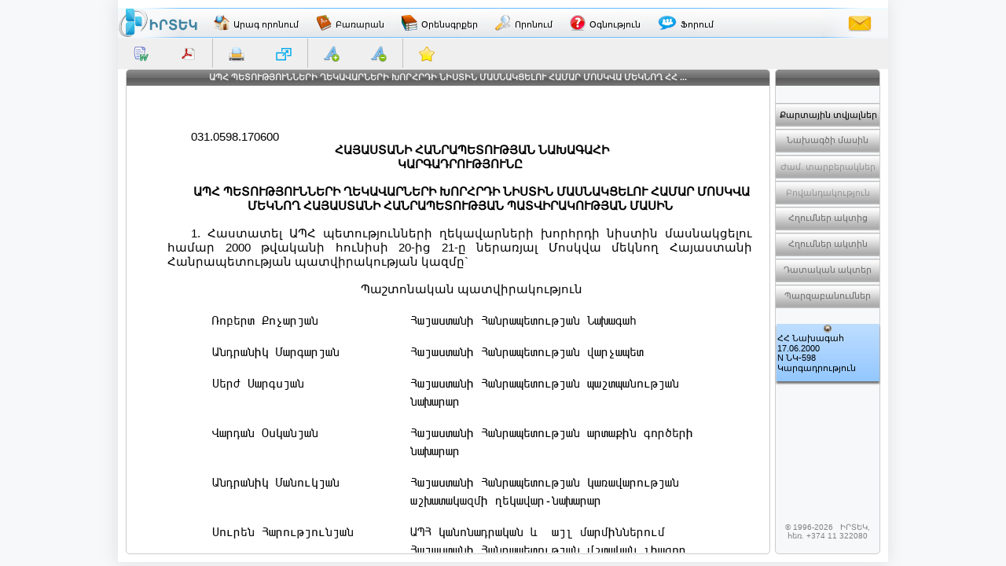

--- FILE ---
content_type: application/javascript
request_url: http://www.irtek.am/js/keyboard.js
body_size: 17813
content:
/* ********************************************************************
 **********************************************************************
 * HTML Virtual Keyboard Interface Script - v1.49
 *   Copyright (c) 2011 - GreyWyvern
 *
 *  - Licenced for free distribution under the BSDL
 *          http://www.opensource.org/licenses/bsd-license.php
 *
 * Add a script-driven keyboard interface to text fields, password
 * fields and textareas.
 *
 * See http://www.greywyvern.com/code/javascript/keyboard for examples
 * and usage instructions.
 *
 * Version 1.49 - November 8, 2011
 *   - Don't display language drop-down if only one keyboard available
 *
 *   See full changelog at:
 *     http://www.greywyvern.com/code/javascript/keyboard.changelog.txt
 *
 * Keyboard Credits
 *   - Yiddish (Yidish Lebt) keyboard layout by Simche Taub (jidysz.net)
 *   - Urdu Phonetic keyboard layout by Khalid Malik
 *   - Yiddish keyboard layout by Helmut Wollmersdorfer
 *   - Khmer keyboard layout by Sovann Heng (km-kh.com)
 *   - Dari keyboard layout by Saif Fazel
 *   - Kurdish keyboard layout by Ara Qadir
 *   - Assamese keyboard layout by Kanchan Gogoi
 *   - Bulgarian BDS keyboard layout by Milen Georgiev
 *   - Basic Japanese Hiragana/Katakana keyboard layout by Damjan
 *   - Ukrainian keyboard layout by Dmitry Nikitin
 *   - Macedonian keyboard layout by Damjan Dimitrioski
 *   - Pashto keyboard layout by Ahmad Wali Achakzai (qamosona.com)
 *   - Armenian Eastern and Western keyboard layouts by Hayastan Project (www.hayastan.co.uk)
 *   - Pinyin keyboard layout from a collaboration with Lou Winklemann
 *   - Kazakh keyboard layout by Alex Madyankin
 *   - Danish keyboard layout by Verner Kjærsgaard
 *   - Slovak keyboard layout by Daniel Lara (www.learningslovak.com)
 *   - Belarusian and Serbian Cyrillic keyboard layouts by Evgeniy Titov
 *   - Bulgarian Phonetic keyboard layout by Samuil Gospodinov
 *   - Swedish keyboard layout by Håkan Sandberg
 *   - Romanian keyboard layout by Aurel
 *   - Farsi (Persian) keyboard layout by Kaveh Bakhtiyari (www.bakhtiyari.com)
 *   - Burmese keyboard layout by Cetanapa
 *   - Bosnian/Croatian/Serbian Latin/Slovenian keyboard layout by Miran Zeljko
 *   - Hungarian keyboard layout by Antal Sall 'Hiromacu'
 *   - Arabic keyboard layout by Srinivas Reddy
 *   - Italian and Spanish (Spain) keyboard layouts by dictionarist.com
 *   - Lithuanian and Russian keyboard layouts by Ramunas
 *   - German keyboard layout by QuHno
 *   - French keyboard layout by Hidden Evil
 *   - Polish Programmers layout by moose
 *   - Turkish keyboard layouts by offcu
 *   - Dutch and US Int'l keyboard layouts by jerone
 *
 */
var VKI_attach, VKI_close;
var self;
(VkbClass = function() {
    self = this;
    this.VKI_version = "1.49";
    this.VKI_showVersion = false;
    this.VKI_target = false;
    this.VKI_shift = this.VKI_shiftlock = false;
    this.VKI_altgr = this.VKI_altgrlock = false;
    this.VKI_dead = false;
    this.VKI_deadBox = false; // Show the dead keys checkbox
    this.VKI_deadkeysOn = false;  // Turn dead keys on by default
    this.VKI_numberPad = false;  // Allow user to open and close the number pad
    this.VKI_numberPadOn = false;  // Show number pad by default
    this.VKI_kts = this.VKI_kt = "\u0540\u0561\u0575";  // Default keyboard layout
    this.VKI_langAdapt = true;  // Use lang attribute of input to select keyboard
    this.VKI_size = 5;  // Default keyboard size (1-5)
    this.VKI_sizeAdj = false;  // Allow user to adjust keyboard size
    this.VKI_clearPasswords = false;  // Clear password fields on focus
    this.VKI_imageURI = "../images/com/vkb.png";  // If empty string, use imageless mode
    this.VKI_clickless = 0;  // 0 = disabled, > 0 = delay in ms
    this.VKI_activeTab = 0;  // Tab moves to next: 1 = element, 2 = keyboard enabled element
    this.VKI_enterSubmit = false;  // Submit forms when Enter is pressed
    this.VKI_keyCenter = 3;

    this.VKI_isIE = /*@cc_on!@*/false;
    this.VKI_isIE6 = /*@if(@_jscript_version == 5.6)!@end@*/false;
    this.VKI_isIElt8 = /*@if(@_jscript_version < 5.8)!@end@*/false;
    this.VKI_isIEgt8 = /*@if(@_jscript_version >= 5.8)!@end@*/false;
    this.VKI_isWebKit = RegExp("KHTML").test(navigator.userAgent);
    this.VKI_isOpera = RegExp("Opera").test(navigator.userAgent);
    this.VKI_isMoz = (!this.VKI_isWebKit && navigator.product == "Gecko");

    /* ***** i18n text strings ************************************* */
    this.VKI_i18n = {
        '00': "Display Number Pad",
        '01': "Display virtual keyboard interface",
        '02': "Select keyboard layout",
        '03': "Dead keys",
        '04': "On",
        '05': "Off",
        '06': "Close the keyboard",
        '07': "Clear",
        '08': "Clear this input",
        '09': "Version",
        '10': "Decrease keyboard size",
        '11': "Increase keyboard size"
    };


    /* ***** Create keyboards ************************************** */
    this.VKI_layout = {};

    // - Lay out each keyboard in rows of sub-arrays.  Each sub-array
    //   represents one key.
    //
    // - Each sub-array consists of four slots described as follows:
    //     example: ["a", "A", "\u00e1", "\u00c1"]
    //
    //          a) Normal character
    //          A) Character + Shift/Caps
    //     \u00e1) Character + Alt/AltGr/AltLk
    //     \u00c1) Character + Shift/Caps + Alt/AltGr/AltLk
    //
    //   You may include sub-arrays which are fewer than four slots.
    //   In these cases, the missing slots will be blanked when the
    //   corresponding modifier key (Shift or AltGr) is pressed.
    //
    // - If the second slot of a sub-array matches one of the following
    //   strings:
    //     "Tab", "Caps", "Shift", "Enter", "Bksp",
    //     "Alt" OR "AltGr", "AltLk"
    //   then the function of the key will be the following,
    //   respectively:
    //     - Insert a tab
    //     - Toggle Caps Lock (technically a Shift Lock)
    //     - Next entered character will be the shifted character
    //     - Insert a newline (textarea), or close the keyboard
    //     - Delete the previous character
    //     - Next entered character will be the alternate character
    //     - Toggle Alt/AltGr Lock
    //
    //   The first slot of this sub-array will be the text to display
    //   on the corresponding key.  This allows for easy localisation
    //   of key names.
    //
    // - Layout dead keys (diacritic + letter) should be added as
    //   property/value pairs of objects with hash keys equal to the
    //   diacritic.  See the "this.VKI_deadkey" object below the layout
    //   definitions.  In each property/value pair, the value is what
    //   the diacritic would change the property name to.
    //
    // - Note that any characters beyond the normal ASCII set should be
    //   entered in escaped Unicode format.  (eg \u00a3 = Pound symbol)
    //   You can find Unicode values for characters here:
    //     http://unicode.org/charts/
    //
    // - To remove a keyboard, just delete it, or comment it out of the
    //   source code. If you decide to remove the US International
    //   keyboard layout, make sure you change the default layout
    //   (this.VKI_kt) above so it references an existing layout.


    /*
    [["\u", "\u", "\u", "\u"], ["\u", "\u", "\u", "\u"], ["\u", "\u", "\u", "\u"], ["\u", "\u", "\u", "\u"], ["\u", "\u", "\u", "\u"], ["\u", "\u", "\u", "\u"], ["\u", "\u", "\u", "\u"], ["\u", "\u", "\u", "\u"], ["\u", "\u", "\u", "\u"], ["\u", "\u", "\u", "\u"], ["\u", "\u", "\u", "\u"], ["\u", "\u", "\u", "\u"], ["\u", "\u", "\u", "\u"], ["Bksp", "Bksp", "Bksp", "Bksp"]],
    [["Tab   ", "Tab", "Tab", "Tab"], ["\u", "\u", "\u", "\u"], ["\u", "\u", "\u", "\u"], ["\u", "\u", "\u", "\u"], ["\u", "\u", "\u", "\u"], ["\u", "\u", "\u", "\u"], ["\u", "\u", "\u", "\u"], ["\u", "\u", "\u", "\u"], ["\u", "\u", "\u", "\u"], ["\u", "\u", "\u", "\u"], ["\u", "\u", "\u", "\u"], ["\u", "\u", "\u", "\u"], ["\u", "\u", "\u", "\u"], ["\u", "\u", "\u", "\u"]],
    [["Caps     ", "Caps", "Caps", "Caps"], ["\u", "\u", "\u", "\u"], ["\u", "\u", "\u", "\u"], ["\u", "\u", "\u", "\u"], ["\u", "\u", "\u", "\u"], ["\u", "\u", "\u", "\u"], ["\u", "\u", "\u", "\u"], ["\u", "\u", "\u", "\u"], ["\u", "\u", "\u", "\u"], ["\u", "\u", "\u", "\u"], ["\u", "\u", "\u", "\u"], ["\u", "\u", "\u", "\u"], ["Enter", "Enter", "Enter", "Enter"]],
    [["Shift          ", "Shift", "Shift", "Shift"], ["\u", "\u", "\u", "\u"], ["\u", "\u", "\u", "\u"], ["\u", "\u", "\u", "\u"], ["\u", "\u", "\u", "\u"], ["\u", "\u", "\u", "\u"], ["\u", "\u", "\u", "\u"], ["\u", "\u", "\u", "\u"], ["\u", "\u", "\u", "\u"], ["\u", "\u", "\u", "\u"], ["\u", "\u", "\u", "\u"], ["Shift", "Shift", "Shift", "Shift"]],
    [[" ", " ", " ", " "]]
    */

    // [ Normal, Caps, Shift, Caps+Shift ]

    this.VKI_layout['\u0540\u0561\u0575'] = {
        'name': "Eastern Armenian", 'keys': [
      [["\u055D", "\u055D", "\u055C", "\u055C"], ["\u0586", "\u0556", "\u0556", "\u0586"], ["\u0571", "\u0541", "\u0541", "\u0571"], ["\u002D", "\u002D", "\u0023", "\u0023"], ["\u002C", "\u002C", "\u0024", "\u0024"], ["\u003A", "\u003A", "\u0025", "\u0025"], ["\u055E", "\u055E", "\u005E", "\u005E"], ["\u002E", "\u002E", "\u0587", "\u0587"], ["\u055B", "\u055B", "\u002A", "\u002A"], ["\u0029", "\u0029", "\u0028", "\u0028"], ["\u0585", "\u0555", "\u0555", "\u0585"], ["\u0567", "\u0537", "\u0537", "\u0567"], ["\u0572", "\u0542", "\u0542", "\u0572"], ["Bksp", "Bksp", "Bksp", "Bksp"]],
      [["Tab   ", "Tab", "Tab", "Tab"], ["\u0573", "\u0543", "\u0543", "\u0573"], ["\u0583", "\u0553", "\u0553", "\u0583"], ["\u0562", "\u0532", "\u0532", "\u0562"], ["\u057D", "\u054D", "\u054D", "\u057D"], ["\u0574", "\u0544", "\u0544", "\u0574"], ["\u0578", "\u0548", "\u0548", "\u0578"], ["\u0582", "\u0552", "\u0552", "\u0582"], ["\u056F", "\u053F", "\u053F", "\u056F"], ["\u0568", "\u0538", "\u0538", "\u0568"], ["\u0569", "\u0539", "\u0539", "\u0569"], ["\u056E", "\u053E", "\u053E", "\u056E"], ["\u0581", "\u0551", "\u0551", "\u0581"], ["\u00BB", "\u00BB", "\u00AB", "\u00AB"]],
      [["Caps     ", "Caps", "Caps", "Caps"], ["\u057B", "\u054B", "\u054B", "\u057B"], ["\u057E", "\u054E", "\u054E", "\u057E"], ["\u0563", "\u0533", "\u0533", "\u0563"], ["\u0565", "\u0535", "\u0535", "\u0565"], ["\u0561", "\u0531", "\u0531", "\u0561"], ["\u0576", "\u0546", "\u0546", "\u0576"], ["\u056B", "\u053B", "\u053B", "\u056B"], ["\u057F", "\u054F", "\u054F", "\u057F"], ["\u0570", "\u0540", "\u0540", "\u0570"], ["\u057A", "\u054A", "\u054A", "\u057A"], ["\u0580", "\u0550", "\u0550", "\u0580"], ["Enter", "Enter", "Enter", "Enter"]],
      [["Shift          ", "Shift", "Shift", "Shift"], ["\u056A", "\u053A", "\u053A", "\u056A"], ["\u0564", "\u0534", "\u0534", "\u0564"], ["\u0579", "\u0549", "\u0549", "\u0579"], ["\u0575", "\u0545", "\u0545", "\u0575"], ["\u0566", "\u0536", "\u0536", "\u0566"], ["\u056C", "\u053C", "\u053C", "\u056C"], ["\u0584", "\u0554", "\u0554", "\u0584"], ["\u056D", "\u053D", "\u053D", "\u056D"], ["\u0577", "\u0547", "\u0547", "\u0577"], ["\u057C", "\u054C", "\u054C", "\u057C"], ["Shift", "Shift", "Shift", "Shift"]],
      [[" ", " ", " ", " "]]
    ], 'lang': ["hy"]
    };

    this.VKI_layout['\u0420\u0443\u0441'] = {
        'name': "Russian", 'keys': [
      [["\u0451", "\u0401", "\u0401", "\u0451"], ["\u0031", "\u0031", "\u0021", "\u0021"], ["\u0032", "\u0032", "\u0022", "\u0022"], ["\u0033", "\u0033", "\u2116", "\u2116"], ["\u0034", "\u0034", "\u003B", "\u003B"], ["\u0035", "\u0035", "\u0025", "\u0025"], ["\u0036", "\u0036", "\u003A", "\u003A"], ["\u0037", "\u0037", "\u003F", "\u003F"], ["\u0038", "\u0038", "\u002A", "\u002A"], ["\u0039", "\u0039", "\u0028", "\u0028"], ["\u0030", "\u0030", "\u0029", "\u0029"], ["\u002D", "\u002D", "\u005F", "\u005F"], ["\u003D", "\u003D", "\u002B", "\u002B"], ["Bksp", "Bksp", "Bksp", "Bksp"]],
      [["Tab   ", "Tab", "Tab", "Tab"], ["\u0439", "\u0419", "\u0419", "\u0439"], ["\u0446", "\u0426", "\u0426", "\u0446"], ["\u0443", "\u0423", "\u0423", "\u0443"], ["\u043A", "\u041A", "\u041A", "\u043A"], ["\u0435", "\u0415", "\u0415", "\u0435"], ["\u043D", "\u041D", "\u041D", "\u043D"], ["\u0433", "\u0413", "\u0413", "\u0433"], ["\u0448", "\u0428", "\u0428", "\u0448"], ["\u0449", "\u0429", "\u0429", "\u0449"], ["\u0437", "\u0417", "\u0417", "\u0437"], ["\u0445", "\u0425", "\u0425", "\u0445"], ["\u044A", "\u042A", "\u042A", "\u044A"], ["\u005C", "\u005C", "\u002F", "\u002F"]],
      [["Caps     ", "Caps", "Caps", "Caps"], ["\u0444", "\u0424", "\u0424", "\u0444"], ["\u044B", "\u042B", "\u042B", "\u044B"], ["\u0432", "\u0412", "\u0412", "\u0432"], ["\u0430", "\u0410", "\u0410", "\u0430"], ["\u043F", "\u041F", "\u041F", "\u043F"], ["\u0440", "\u0420", "\u0420", "\u0440"], ["\u043E", "\u041E", "\u041E", "\u043E"], ["\u043B", "\u041B", "\u041B", "\u043B"], ["\u0434", "\u0414", "\u0414", "\u0434"], ["\u0436", "\u0416", "\u0416", "\u0436"], ["\u044D", "\u042D", "\u042D", "\u044D"], ["Enter", "Enter", "Enter", "Enter"]],
      [["Shift          ", "Shift", "Shift", "Shift"], ["\u044F", "\u042F", "\u042F", "\u044F"], ["\u0447", "\u0427", "\u0427", "\u0447"], ["\u0441", "\u0421", "\u0421", "\u0441"], ["\u043C", "\u041C", "\u041C", "\u043C"], ["\u0438", "\u0418", "\u0418", "\u0438"], ["\u0442", "\u0422", "\u0422", "\u0442"], ["\u044C", "\u042C", "\u042C", "\u044C"], ["\u0431", "\u0411", "\u0411", "\u0431"], ["\u044E", "\u042E", "\u042E", "\u044E"], ["\u002E", "\u002E", "\u002C", "\u002C"], ["Shift", "Shift", "Shift", "Shift"]],
      [[" ", " ", " ", " "]]
    ], 'lang': ["ru"]
    };

    this.VKI_layout['Eng'] = {
        'name': "US Standard", 'keys': [
      [["\u0060", "\u0060", "\u007E", "\u007E"], ["\u0031", "\u0031", "\u0021", "\u0021"], ["\u0032", "\u0032", "\u0040", "\u0040"], ["\u0033", "\u0033", "\u0023", "\u0023"], ["\u0034", "\u0034", "\u0024", "\u0024"], ["\u0035", "\u0035", "\u0025", "\u0025"], ["\u0036", "\u0036", "\u005E", "\u005E"], ["\u0037", "\u0037", "\u0026", "\u0026"], ["\u0038", "\u0038", "\u002A", "\u002A"], ["\u0039", "\u0039", "\u0028", "\u0028"], ["\u0030", "\u0030", "\u0029", "\u0029"], ["\u002D", "\u002D", "\u005F", "\u005F"], ["\u003D", "\u003D", "\u002B", "\u002B"], ["Bksp", "Bksp", "Bksp", "Bksp"]],
      [["Tab   ", "Tab", "Tab", "Tab"], ["\u0071", "\u0051", "\u0051", "\u0071"], ["\u0077", "\u0057", "\u0057", "\u0077"], ["\u0065", "\u0045", "\u0045", "\u0065"], ["\u0072", "\u0052", "\u0052", "\u0072"], ["\u0074", "\u0054", "\u0054", "\u0074"], ["\u0079", "\u0059", "\u0059", "\u0079"], ["\u0075", "\u0055", "\u0055", "\u0075"], ["\u0069", "\u0049", "\u0049", "\u0069"], ["\u006F", "\u004F", "\u004F", "\u006F"], ["\u0070", "\u0050", "\u0050", "\u0070"], ["\u005B", "\u005B", "\u007B", "\u007B"], ["\u005D", "\u005D", "\u007D", "\u007D"], ["\u005C", "\u005C", "\u007C", "\u007C"]],
      [["Caps     ", "Caps", "Caps", "Caps"], ["\u0061", "\u0041", "\u0041", "\u0061"], ["\u0073", "\u0053", "\u0053", "\u0073"], ["\u0064", "\u0044", "\u0044", "\u0064"], ["\u0066", "\u0046", "\u0046", "\u0066"], ["\u0067", "\u0047", "\u0047", "\u0067"], ["\u0068", "\u0048", "\u0048", "\u0068"], ["\u006A", "\u004A", "\u004A", "\u006A"], ["\u006B", "\u004B", "\u004B", "\u006B"], ["\u006C", "\u004C", "\u004C", "\u006C"], ["\u003B", "\u003B", "\u003A", "\u003A"], ["\u0027", "\u0027", "\u0022", "\u0022"], ["Enter", "Enter", "Enter", "Enter"]],
      [["Shift          ", "Shift", "Shift", "Shift"], ["\u007A", "\u005A", "\u005A", "\u007A"], ["\u0078", "\u0058", "\u0058", "\u0078"], ["\u0063", "\u0043", "\u0043", "\u0063"], ["\u0076", "\u0056", "\u0056", "\u0076"], ["\u0062", "\u0042", "\u0042", "\u0062"], ["\u006E", "\u004E", "\u004E", "\u006E"], ["\u006D", "\u004D", "\u004D", "\u006D"], ["\u002C", "\u002C", "\u003C", "\u003C"], ["\u002E", "\u002E", "\u003E", "\u003E"], ["\u002F", "\u002F", "\u003F", "\u003F"], ["Shift", "Shift", "Shift", "Shift"]],
      [[" ", " ", " ", " "]]
    ], 'lang': ["en-us"]
    };

    this.VKI_layout['.!123'] = {
        'name': "Misc. Symbols", 'keys': [
      [["~", "~", "~", "~"], ["1", "1", "1", "1"], ["2", "2", "2", "2"], ["3", "3", "3", "3"], ["4", "4", "4", "4"], ["5", "5", "5", "5"], ["6", "6", "6", "6"], ["7", "7", "7", "7"], ["8", "8", "8", "8"], ["9", "9", "9", "9"], ["0", "0", "0", "0"], [".", ".", ".", "."], ["/", "/", "/", "/"], ["Bksp", "Bksp"]],
      [["Tab   ", "Tab"], [",", ",", ",", ","], [";", ";", ";", ";"], [":", ":", ":", ":"], [".", ".", ".", "."], ["#", "#", "#", "#"], ["$", "$", "$", "$"], ["%", "%", "%", "%"], ["*", "*", "*", "*"], ["+", "+", "+", "+"], ["-", "-", "-", "-"], ["=", "=", "=", "="], ["@", "@", "@", "@"], ["\u005c", "\u005c", "\u005c", "\u005c"]],
      [["Caps     ", "Caps"], ["«", "«", "«", "«"], ["»", "»", "»", "»"], ["&", "&", "&", "&"], ["{", "{", "{", "{"], ["}", "}", "}", "}"], ["!", "!", "!", "!"], ["[", "[", "[", "["], ["]", "]", "]", "]"], ["\u0022", "\u0022", "\u0022", "\u0022"], ["\u0027", "\u0027", "\u0027", "\u0027"], ["^", "^", "^", "^"], ["Enter", "Enter"]],
      [["Shift          ", "Shift"], ["", "", "", ""], ["", "", "", ""], ["", "", "", ""], ["", "", "", ""], ["", "", "", ""], ["", "", "", ""], ["", "", "", ""], ["", "", "", ""], ["", "", "", ""], ["", "", "", ""], ["Shift", "Shift"]],
      [[" ", " "]]
    ]
    };



    /* ***** Define Dead Keys ************************************** */
    this.VKI_deadkey = {};

    // - Lay out each dead key set as an object of property/value
    //   pairs.  The rows below are wrapped so uppercase letters are
    //   below their lowercase equivalents.
    //
    // - The property name is the letter pressed after the diacritic.
    //   The property value is the letter this key-combo will generate.
    //
    // - Note that if you have created a new keyboard layout and want
    //   it included in the distributed script, PLEASE TELL ME if you
    //   have added additional dead keys to the ones below.

    //    this.VKI_deadkey['"'] = this.VKI_deadkey['\u00a8'] = this.VKI_deadkey['\u309B'] = { // Umlaut / Diaeresis / Greek Dialytika / Hiragana/Katakana Voiced Sound Mark
    //        'a': "\u00e4", 'e': "\u00eb", 'i': "\u00ef", 'o': "\u00f6", 'u': "\u00fc", 'y': "\u00ff", '\u03b9': "\u03ca", '\u03c5': "\u03cb", '\u016B': "\u01D6", '\u00FA': "\u01D8", '\u01D4': "\u01DA", '\u00F9': "\u01DC",
    //        'A': "\u00c4", 'E': "\u00cb", 'I': "\u00cf", 'O': "\u00d6", 'U': "\u00dc", 'Y': "\u0178", '\u0399': "\u03aa", '\u03a5': "\u03ab", '\u016A': "\u01D5", '\u00DA': "\u01D7", '\u01D3': "\u01D9", '\u00D9': "\u01DB",
    //        '\u304b': "\u304c", '\u304d': "\u304e", '\u304f': "\u3050", '\u3051': "\u3052", '\u3053': "\u3054", '\u305f': "\u3060", '\u3061': "\u3062", '\u3064': "\u3065", '\u3066': "\u3067", '\u3068': "\u3069",
    //        '\u3055': "\u3056", '\u3057': "\u3058", '\u3059': "\u305a", '\u305b': "\u305c", '\u305d': "\u305e", '\u306f': "\u3070", '\u3072': "\u3073", '\u3075': "\u3076", '\u3078': "\u3079", '\u307b': "\u307c",
    //        '\u30ab': "\u30ac", '\u30ad': "\u30ae", '\u30af': "\u30b0", '\u30b1': "\u30b2", '\u30b3': "\u30b4", '\u30bf': "\u30c0", '\u30c1': "\u30c2", '\u30c4': "\u30c5", '\u30c6': "\u30c7", '\u30c8': "\u30c9",
    //        '\u30b5': "\u30b6", '\u30b7': "\u30b8", '\u30b9': "\u30ba", '\u30bb': "\u30bc", '\u30bd': "\u30be", '\u30cf': "\u30d0", '\u30d2': "\u30d3", '\u30d5': "\u30d6", '\u30d8': "\u30d9", '\u30db': "\u30dc"
    //    };
    //    this.VKI_deadkey['~'] = { // Tilde / Stroke
    //        'a': "\u00e3", 'l': "\u0142", 'n': "\u00f1", 'o': "\u00f5",
    //        'A': "\u00c3", 'L': "\u0141", 'N': "\u00d1", 'O': "\u00d5"
    //    };
    //    this.VKI_deadkey['^'] = { // Circumflex
    //        'a': "\u00e2", 'e': "\u00ea", 'i': "\u00ee", 'o': "\u00f4", 'u': "\u00fb", 'w': "\u0175", 'y': "\u0177",
    //        'A': "\u00c2", 'E': "\u00ca", 'I': "\u00ce", 'O': "\u00d4", 'U': "\u00db", 'W': "\u0174", 'Y': "\u0176"
    //    };
    //    this.VKI_deadkey['\u02c7'] = { // Baltic caron
    //        'c': "\u010D", 'd': "\u010f", 'e': "\u011b", 's': "\u0161", 'l': "\u013e", 'n': "\u0148", 'r': "\u0159", 't': "\u0165", 'u': "\u01d4", 'z': "\u017E", '\u00fc': "\u01da",
    //        'C': "\u010C", 'D': "\u010e", 'E': "\u011a", 'S': "\u0160", 'L': "\u013d", 'N': "\u0147", 'R': "\u0158", 'T': "\u0164", 'U': "\u01d3", 'Z': "\u017D", '\u00dc': "\u01d9"
    //    };
    //    this.VKI_deadkey['\u02d8'] = { // Romanian and Turkish breve
    //        'a': "\u0103", 'g': "\u011f",
    //        'A': "\u0102", 'G': "\u011e"
    //    };
    //    this.VKI_deadkey['-'] = this.VKI_deadkey['\u00af'] = { // Macron
    //        'a': "\u0101", 'e': "\u0113", 'i': "\u012b", 'o': "\u014d", 'u': "\u016B", 'y': "\u0233", '\u00fc': "\u01d6",
    //        'A': "\u0100", 'E': "\u0112", 'I': "\u012a", 'O': "\u014c", 'U': "\u016A", 'Y': "\u0232", '\u00dc': "\u01d5"
    //    };
    //    this.VKI_deadkey['`'] = { // Grave
    //        'a': "\u00e0", 'e': "\u00e8", 'i': "\u00ec", 'o': "\u00f2", 'u': "\u00f9", '\u00fc': "\u01dc",
    //        'A': "\u00c0", 'E': "\u00c8", 'I': "\u00cc", 'O': "\u00d2", 'U': "\u00d9", '\u00dc': "\u01db"
    //    };
    //    this.VKI_deadkey["'"] = this.VKI_deadkey['\u00b4'] = this.VKI_deadkey['\u0384'] = { // Acute / Greek Tonos
    //        'a': "\u00e1", 'e': "\u00e9", 'i': "\u00ed", 'o': "\u00f3", 'u': "\u00fa", 'y': "\u00fd", '\u03b1': "\u03ac", '\u03b5': "\u03ad", '\u03b7': "\u03ae", '\u03b9': "\u03af", '\u03bf': "\u03cc", '\u03c5': "\u03cd", '\u03c9': "\u03ce", '\u00fc': "\u01d8",
    //        'A': "\u00c1", 'E': "\u00c9", 'I': "\u00cd", 'O': "\u00d3", 'U': "\u00da", 'Y': "\u00dd", '\u0391': "\u0386", '\u0395': "\u0388", '\u0397': "\u0389", '\u0399': "\u038a", '\u039f': "\u038c", '\u03a5': "\u038e", '\u03a9': "\u038f", '\u00dc': "\u01d7"
    //    };
    //    this.VKI_deadkey['\u02dd'] = { // Hungarian Double Acute Accent
    //        'o': "\u0151", 'u': "\u0171",
    //        'O': "\u0150", 'U': "\u0170"
    //    };
    //    this.VKI_deadkey['\u0385'] = { // Greek Dialytika + Tonos
    //        '\u03b9': "\u0390", '\u03c5': "\u03b0"
    //    };
    //    this.VKI_deadkey['\u00b0'] = this.VKI_deadkey['\u00ba'] = { // Ring
    //        'a': "\u00e5", 'u': "\u016f",
    //        'A': "\u00c5", 'U': "\u016e"
    //    };
    //    this.VKI_deadkey['\u02DB'] = { // Ogonek
    //        'a': "\u0106", 'e': "\u0119", 'i': "\u012f", 'o': "\u01eb", 'u': "\u0173", 'y': "\u0177",
    //        'A': "\u0105", 'E': "\u0118", 'I': "\u012e", 'O': "\u01ea", 'U': "\u0172", 'Y': "\u0176"
    //    };
    //    this.VKI_deadkey['\u02D9'] = { // Dot-above
    //        'c': "\u010B", 'e': "\u0117", 'g': "\u0121", 'z': "\u017C",
    //        'C': "\u010A", 'E': "\u0116", 'G': "\u0120", 'Z': "\u017B"
    //    };
    //    this.VKI_deadkey['\u00B8'] = this.VKI_deadkey['\u201a'] = { // Cedilla
    //        'c': "\u00e7", 's': "\u015F",
    //        'C': "\u00c7", 'S': "\u015E"
    //    };
    //    this.VKI_deadkey[','] = { // Comma
    //        's': (this.VKI_isIElt8) ? "\u015F" : "\u0219", 't': (this.VKI_isIElt8) ? "\u0163" : "\u021B",
    //        'S': (this.VKI_isIElt8) ? "\u015E" : "\u0218", 'T': (this.VKI_isIElt8) ? "\u0162" : "\u021A"
    //    };
    //    this.VKI_deadkey['\u3002'] = { // Hiragana/Katakana Point
    //        '\u306f': "\u3071", '\u3072': "\u3074", '\u3075': "\u3077", '\u3078': "\u307a", '\u307b': "\u307d",
    //        '\u30cf': "\u30d1", '\u30d2': "\u30d4", '\u30d5': "\u30d7", '\u30d8': "\u30da", '\u30db': "\u30dd"
    //    };


    /* ***** Define Symbols **************************************** */
    this.VKI_symbol = {
        '\u00a0': "NB\nSP", '\u200b': "ZW\nSP", '\u200c': "ZW\nNJ", '\u200d': "ZW\nJ"
    };


    /* ***** Layout Number Pad ************************************* */
    this.VKI_numpad = [
    [["$"], ["\u00a3"], ["\u20ac"], ["\u00a5"]],
    [["7"], ["8"], ["9"], ["/"]],
    [["4"], ["5"], ["6"], ["*"]],
    [["1"], ["2"], ["3"], ["-"]],
    [["0"], ["."], ["="], ["+"]]
  ];


    /* ****************************************************************
    * Attach the keyboard to an element
    *
    */
    VKI_attach = function(elem) {
        if (elem.getAttribute("VKI_attached")) return false;
        if (self.VKI_imageURI) {
            var keybut = document.createElement('a'/*'img'*/);
            //keybut.src = self.VKI_imageURI;
            keybut.style.backgroundImage = "url('" + self.VKI_imageURI + "')";
            keybut.style.backgroundRepeat = "no-repeat";
            keybut.style.width = "16px"; keybut.style.height = "19px";
            keybut.alt = self.VKI_i18n['01'];
            keybut.className = "keyboardInputInitiator";
            keybut.title = self.VKI_i18n['01'];
            keybut.elem = elem;
            keybut.onclick = function(e) {
                e = e || event;
                if (e.stopPropagation) { e.stopPropagation(); } else e.cancelBubble = true;
                HideVKB(); // - hiding first, in case if VKB is open
                self.VKI_show(this.elem);
            };
            elem.parentNode.insertBefore(keybut, (elem.dir == "rtl") ? elem : elem.nextSibling);
        } else {
            elem.onfocus = function() {
                if (self.VKI_target != this) {
                    if (self.VKI_target) self.VKI_close();
                    self.VKI_show(this);
                }
            };
            elem.onclick = function() {
                if (!self.VKI_target) self.VKI_show(this);
            }
        }
        elem.setAttribute("VKI_attached", 'true');
        if (self.VKI_isIE) {
            elem.onclick = elem.onselect = elem.onkeyup = function(e) {
                if ((e || event).type != "keyup" || !this.readOnly)
                    this.range = document.selection.createRange();
            };
        }
        VKI_addListener(elem, 'click', function(e) {
            if (self.VKI_target == this) {
                e = e || event;
                if (e.stopPropagation) { e.stopPropagation(); } else e.cancelBubble = true;
            } return false;
        }, false);
        if (self.VKI_isMoz)
            elem.addEventListener('blur', function() { this.setAttribute('_scrollTop', this.scrollTop); }, false);
    };


    /* ***** Find tagged input & textarea elements ***************** */
    VKI_buildKeyboardInputs = function() {
        var inputElems = [
      document.getElementsByTagName('input'),
      document.getElementsByTagName('textarea')
    ];
        for (var x = 0, elem; elem = inputElems[x++]; )
            for (var y = 0, ex; ex = elem[y++]; )
            if (ex.nodeName == "TEXTAREA" || ex.type == "text" || ex.type == "password")
            if (ex.className.indexOf("kbi") > -1) VKI_attach(ex); // checking the class name of input element to attach vkb icon

        //VKI_addListener(document.documentElement, 'click', function(e) { self.VKI_close(); }, false);
    };
    // intitializing private variable buildtKBInput for to be called from outside
    this.buildKbInputs = VKI_buildKeyboardInputs;


    /* ****************************************************************
    * Common mouse event actions
    *
    */
    function VKI_mouseEvents(elem) {
        if (elem.nodeName == "TD") {
            if (!elem.click) elem.click = function() {
                var evt = this.ownerDocument.createEvent('MouseEvents');
                evt.initMouseEvent('click', true, true, this.ownerDocument.defaultView, 1, 0, 0, 0, 0, false, false, false, false, 0, null);
                this.dispatchEvent(evt);
            };
            elem.VKI_clickless = 0;
            VKI_addListener(elem, 'dblclick', function() { return false; }, false);
        }
        VKI_addListener(elem, 'mouseover', function() {
            if (this.nodeName == "TD" && self.VKI_clickless) {
                var _self = this;
                clearTimeout(this.VKI_clickless);
                this.VKI_clickless = setTimeout(function() { _self.click(); }, self.VKI_clickless);
            }
            if (self.VKI_isIE) this.className += " hover";
        }, false);
        VKI_addListener(elem, 'mouseout', function() {
            if (this.nodeName == "TD") clearTimeout(this.VKI_clickless);
            if (self.VKI_isIE) this.className = this.className.replace(/ ?(hover|pressed) ?/g, "");
        }, false);
        VKI_addListener(elem, 'mousedown', function() {
            if (this.nodeName == "TD") clearTimeout(this.VKI_clickless);
            if (self.VKI_isIE) this.className += " pressed";
        }, false);
        VKI_addListener(elem, 'mouseup', function() {
            if (this.nodeName == "TD") clearTimeout(this.VKI_clickless);
            if (self.VKI_isIE) this.className = this.className.replace(/ ?pressed ?/g, "");
        }, false);
    }


    /* ***** Build the keyboard interface ************************** */
    this.VKI_keyboard = document.createElement('table');
    this.VKI_keyboard.id = "keyboardInputMaster";
    this.VKI_keyboard.dir = "ltr";
    this.VKI_keyboard.cellSpacing = "0";
    this.VKI_keyboard.reflow = function() {
        this.style.width = "50px";
        var foo = this.offsetWidth;
        this.style.width = "";
    };
    VKI_addListener(this.VKI_keyboard, 'click', function(e) {
        e = e || event;
        if (e.stopPropagation) { e.stopPropagation(); } else e.cancelBubble = true;
        return false;
    }, false);

    if (!this.VKI_layout[this.VKI_kt])
        return alert('No keyboard named "' + this.VKI_kt + '"');

    this.VKI_langCode = {};
    var thead = document.createElement('thead');
    var tr = document.createElement('tr');
    var th = document.createElement('th');
    th.colSpan = "2";

    var kbSelect = document.createElement('div');
    kbSelect.title = this.VKI_i18n['02'];
    VKI_addListener(kbSelect, 'click', function() {
        var ol = this.getElementsByTagName('ol')[0];
        if (!ol.style.display) {
            ol.style.display = "block";
            var li = ol.getElementsByTagName('li');
            for (var x = 0, scr = 0; x < li.length; x++) {
                if (VKI_kt == li[x].firstChild.nodeValue) {
                    li[x].className = "selected";
                    scr = li[x].offsetTop - li[x].offsetHeight * 2;
                } else li[x].className = "";
            } setTimeout(function() { ol.scrollTop = scr; }, 0);
        } else ol.style.display = "";
    }, false);
    //kbSelect.appendChild(document.createTextNode(this.VKI_kt));
    //kbSelect.appendChild(document.createTextNode(this.VKI_isIElt8 ? " \u2193" : " \u25be"));
    kbSelect.langCount = 0;
    var ol = document.createElement('ol');
    for (ktype in this.VKI_layout) {
        if (typeof this.VKI_layout[ktype] == "object") {
            if (!this.VKI_layout[ktype].lang) this.VKI_layout[ktype].lang = [];
            for (var x = 0; x < this.VKI_layout[ktype].lang.length; x++)
                this.VKI_langCode[this.VKI_layout[ktype].lang[x].toLowerCase().replace(/-/g, "_")] = ktype;
            var li = document.createElement('span');
            li.style.position = 'relative';
            li.style.cssFloat = 'left';
            //li.innerHTML = this.VKI_layout[ktype].name;
            VKI_addListener(li, 'click', function(e) {
                e = e || event;
                if (e.stopPropagation) { e.stopPropagation(); } else e.cancelBubble = true;
                this.parentNode.style.display = "";
                self.VKI_kts = self.VKI_kt = kbSelect.firstChild.nodeValue = this.firstChild.nodeValue;
                self.VKI_buildKeys();
                //self.VKI_position(true);
            }, false);
            VKI_mouseEvents(li);
            li.appendChild(document.createTextNode(ktype));
            kbSelect.appendChild(li);
            //ol.appendChild(li);
            kbSelect.langCount++;
        }
    }
    if (kbSelect.langCount > 1) th.appendChild(kbSelect);
    this.VKI_langCode.index = [];
    for (prop in this.VKI_langCode)
        if (prop != "index" && typeof this.VKI_langCode[prop] == "string")
        this.VKI_langCode.index.push(prop);
    this.VKI_langCode.index.sort();
    this.VKI_langCode.index.reverse();

    if (this.VKI_numberPad) {
        var span = document.createElement('span');
        span.appendChild(document.createTextNode("#"));
        span.title = this.VKI_i18n['00'];
        VKI_addListener(span, 'click', function() {
            kbNumpad.style.display = (!kbNumpad.style.display) ? "none" : "";
            //self.VKI_position(true);
        }, false);
        VKI_mouseEvents(span);
        th.appendChild(span);
    }

    this.VKI_kbsize = function(e) {
        self.VKI_size = Math.min(5, Math.max(1, self.VKI_size));
        self.VKI_keyboard.className = self.VKI_keyboard.className.replace(/ ?keyboardInputSize\d ?/, "");
        if (self.VKI_size != 2) self.VKI_keyboard.className += " keyboardInputSize" + self.VKI_size;
        //self.VKI_position(true);
        if (self.VKI_isOpera) self.VKI_keyboard.reflow();
    };
    if (this.VKI_sizeAdj) {
        var small = document.createElement('small');
        small.title = this.VKI_i18n['10'];
        VKI_addListener(small, 'click', function() {
            --self.VKI_size;
            self.VKI_kbsize();
        }, false);
        VKI_mouseEvents(small);
        small.appendChild(document.createTextNode(this.VKI_isIElt8 ? "\u2193" : "\u21d3"));
        th.appendChild(small);
        var big = document.createElement('big');
        big.title = this.VKI_i18n['11'];
        VKI_addListener(big, 'click', function() {
            ++self.VKI_size;
            self.VKI_kbsize();
        }, false);
        VKI_mouseEvents(big);
        big.appendChild(document.createTextNode(this.VKI_isIElt8 ? "\u2191" : "\u21d1"));
        th.appendChild(big);
    }

    var span = document.createElement('span');
    span.id = "spanClear";
    if (navigator.userAgent.toLowerCase().indexOf('ipad') > -1 || navigator.userAgent.toLowerCase().indexOf('iphone') > -1)
        span.style.left = "609px";
    span.appendChild(document.createTextNode(this.VKI_i18n['07']));
    span.title = this.VKI_i18n['08'];
    VKI_addListener(span, 'click', function() {
        self.VKI_target.value = "";
        //self.VKI_target.focus();
        self.VKI_target.blur();
        return false;
    }, false);
    VKI_mouseEvents(span);
    th.appendChild(span);

    var strong = document.createElement('span');
    strong.id = "spanX";
    if (navigator.userAgent.toLowerCase().indexOf('ipad') > -1 || navigator.userAgent.toLowerCase().indexOf('iphone') > -1)
        strong.style.left = "680px";
    strong.appendChild(document.createTextNode(String.fromCharCode(parseInt("25BC;", 16))));
    strong.title = this.VKI_i18n['06'];
    VKI_addListener(strong, 'click', HideVKB /*function() { self.VKI_close(); }*/, false);
    VKI_mouseEvents(strong);
    th.appendChild(strong);

    tr.appendChild(th);
    thead.appendChild(tr);
    this.VKI_keyboard.appendChild(thead);

    var tbody = document.createElement('tbody');
    var tr = document.createElement('tr');
    var td = document.createElement('td');
    var div = document.createElement('div');

    if (this.VKI_deadBox) {
        var label = document.createElement('label');
        var checkbox = document.createElement('input');
        checkbox.type = "checkbox";
        checkbox.title = this.VKI_i18n['03'] + ": " + ((this.VKI_deadkeysOn) ? this.VKI_i18n['04'] : this.VKI_i18n['05']);
        checkbox.defaultChecked = this.VKI_deadkeysOn;
        VKI_addListener(checkbox, 'click', function() {
            this.title = self.VKI_i18n['03'] + ": " + ((this.checked) ? self.VKI_i18n['04'] : self.VKI_i18n['05']);
            self.VKI_modify("");
            return true;
        }, false);
        label.appendChild(checkbox);
        checkbox.checked = this.VKI_deadkeysOn;
        div.appendChild(label);
        this.VKI_deadkeysOn = checkbox;
    } else this.VKI_deadkeysOn.checked = this.VKI_deadkeysOn;

    if (this.VKI_showVersion) {
        var vr = document.createElement('var');
        vr.title = this.VKI_i18n['09'] + " " + this.VKI_version;
        vr.appendChild(document.createTextNode("v" + this.VKI_version));
        div.appendChild(vr);
    } td.appendChild(div);
    tr.appendChild(td);

    var kbNumpad = document.createElement('td');
    kbNumpad.id = "keyboardInputNumpad";
    if (!this.VKI_numberPadOn) kbNumpad.style.display = "none";
    var ntable = document.createElement('table');
    ntable.cellSpacing = "0";
    var ntbody = document.createElement('tbody');
    for (var x = 0; x < this.VKI_numpad.length; x++) {
        var ntr = document.createElement('tr');
        for (var y = 0; y < this.VKI_numpad[x].length; y++) {
            var ntd = document.createElement('td');
            VKI_addListener(ntd, 'click', VKI_keyClick, false);
            VKI_mouseEvents(ntd);
            ntd.appendChild(document.createTextNode(this.VKI_numpad[x][y]));
            ntr.appendChild(ntd);
        } ntbody.appendChild(ntr);
    } ntable.appendChild(ntbody);
    kbNumpad.appendChild(ntable);
    tr.appendChild(kbNumpad);
    tbody.appendChild(tr);
    this.VKI_keyboard.appendChild(tbody);

    if (this.VKI_isIE6) {
        this.VKI_iframe = document.createElement('iframe');
        this.VKI_iframe.style.position = "absolute";
        this.VKI_iframe.style.border = "0px none";
        this.VKI_iframe.style.filter = "mask()";
        this.VKI_iframe.style.zIndex = "999999";
        this.VKI_iframe.src = this.VKI_imageURI;
    }


    /* ****************************************************************
    * Private table cell attachment function for generic characters
    *
    */
    function VKI_keyClick() {
        var done = false, character = "\xa0";
        if (this.firstChild.nodeName.toLowerCase() != "small") {
            if ((character = this.firstChild.nodeValue) == "\xa0") return false;
        } else character = this.firstChild.getAttribute('char');
        if (self.VKI_deadkeysOn.checked && self.VKI_dead) {
            if (self.VKI_dead != character) {
                if (character != " ") {
                    if (self.VKI_deadkey[self.VKI_dead][character]) {
                        self.VKI_insert(self.VKI_deadkey[self.VKI_dead][character]);
                        done = true;
                    }
                } else {
                    self.VKI_insert(self.VKI_dead);
                    done = true;
                }
            } else done = true;
        } self.VKI_dead = false;

        if (!done) {
            if (self.VKI_deadkeysOn.checked && self.VKI_deadkey[character]) {
                self.VKI_dead = character;
                this.className += " dead";
                if (self.VKI_shift) self.VKI_modify("Shift");
                if (self.VKI_altgr) self.VKI_modify("AltGr");
            } else self.VKI_insert(character);
        } self.VKI_modify("");
        return false;
    }


    /* ****************************************************************
    * Build or rebuild the keyboard keys
    *
    */
    this.VKI_buildKeys = function() {
        this.VKI_shift = this.VKI_shiftlock = this.VKI_altgr = this.VKI_altgrlock = this.VKI_dead = false;
        var container = this.VKI_keyboard.tBodies[0].getElementsByTagName('div')[0];
        var tables = container.getElementsByTagName('table');
        for (var x = tables.length - 1; x >= 0; x--) container.removeChild(tables[x]);

        for (var x = 0, hasDeadKey = false, lyt; lyt = this.VKI_layout[this.VKI_kt].keys[x++]; ) {
            var table = document.createElement('table');
            table.cellSpacing = "0";
            if (lyt.length <= this.VKI_keyCenter) table.className = "keyboardInputCenter";
            var tbody = document.createElement('tbody');
            var tr = document.createElement('tr');
            for (var y = 0, lkey; lkey = lyt[y++]; ) {
                var td = document.createElement('td');
                if (this.VKI_symbol[lkey[0]]) {
                    var text = this.VKI_symbol[lkey[0]].split("\n");
                    var small = document.createElement('small');
                    small.setAttribute('char', lkey[0]);
                    for (var z = 0; z < text.length; z++) {
                        if (z) small.appendChild(document.createElement("br"));
                        small.appendChild(document.createTextNode(text[z]));
                    } td.appendChild(small);
                } else td.appendChild(document.createTextNode(lkey[0] || "\xa0"));

                var className = [];
                if (this.VKI_deadkeysOn.checked)
                    for (key in this.VKI_deadkey)
                    if (key === lkey[0]) { className.push("deadkey"); break; }
                if (lyt.length > this.VKI_keyCenter && y == lyt.length) className.push("last");
                if (lkey[0] == " " || lkey[1] == " ") className.push("space");
                td.className = className.join(" ");

                switch (lkey[1]) {
                    case "Caps": case "Shift":
                    case "Alt": case "AltGr": case "AltLk":
                        VKI_addListener(td, 'click', (function(type) { return function() { self.VKI_modify(type); return false; } })(lkey[1]), false);
                        break;
                    case "Tab":
                        VKI_addListener(td, 'click', function() {
                            if (self.VKI_activeTab) {
                                if (self.VKI_target.form) {
                                    var target = self.VKI_target, elems = target.form.elements;
                                    self.VKI_close();
                                    for (var z = 0, me = false, j = -1; z < elems.length; z++) {
                                        if (j == -1 && elems[z].getAttribute("VKI_attached")) j = z;
                                        if (me) {
                                            if (self.VKI_activeTab == 1 && elems[z]) break;
                                            if (elems[z].getAttribute("VKI_attached")) break;
                                        } else if (elems[z] == target) me = true;
                                    } if (z == elems.length) z = Math.max(j, 0);
                                    if (elems[z].getAttribute("VKI_attached")) {
                                        self.VKI_show(elems[z]);
                                    } else elems[z].blur(); //elems[z].focus();
                                } else self.VKI_target.blur(); //self.VKI_target.focus();
                            } else self.VKI_insert("\t");
                            return false;
                        }, false);
                        break;
                    case "Bksp":
                        VKI_addListener(td, 'click', function() {
                            self.VKI_target.blur(); //self.VKI_target.focus();
                            if (self.VKI_target.setSelectionRange && !self.VKI_target.readOnly) {
                                var rng = [self.VKI_target.selectionStart, self.VKI_target.selectionEnd];
                                if (rng[0] < rng[1]) rng[0]++;
                                self.VKI_target.value = self.VKI_target.value.substr(0, rng[0] - 1) + self.VKI_target.value.substr(rng[1]);
                                self.VKI_target.setSelectionRange(rng[0] - 1, rng[0] - 1);
                            } else if (self.VKI_target.createTextRange && !self.VKI_target.readOnly) {
                                try {
                                    self.VKI_target.range.select();
                                } catch (e) { self.VKI_target.range = document.selection.createRange(); }
                                if (!self.VKI_target.range.text.length) self.VKI_target.range.moveStart('character', -1);
                                self.VKI_target.range.text = "";
                            } else self.VKI_target.value = self.VKI_target.value.substr(0, self.VKI_target.value.length - 1);
                            if (self.VKI_shift) self.VKI_modify("Shift");
                            if (self.VKI_altgr) self.VKI_modify("AltGr");
                            self.VKI_target.blur(); //self.VKI_target.focus();
                            return true;
                        }, false);
                        break;
                    case "Enter":
                        VKI_addListener(td, 'click', function() {
                            if (self.VKI_target.nodeName != "TEXTAREA") {
                                if (self.VKI_enterSubmit && self.VKI_target.form) {
                                    for (var z = 0, subm = false; z < self.VKI_target.form.elements.length; z++)
                                        if (self.VKI_target.form.elements[z].type == "submit") subm = true;
                                    if (!subm) self.VKI_target.form.submit();
                                }
                                HideVKB(); //self.VKI_close();
                            } else self.VKI_insert("\n");
                            return true;
                        }, false);
                        break;
                    default:
                        VKI_addListener(td, 'click', VKI_keyClick, false);

                } VKI_mouseEvents(td);
                tr.appendChild(td);
                for (var z = 0; z < 4; z++)
                    if (this.VKI_deadkey[lkey[z] = lkey[z] || ""]) hasDeadKey = true;
            } tbody.appendChild(tr);
            table.appendChild(tbody);
            container.appendChild(table);
        }
        if (this.VKI_deadBox)
            this.VKI_deadkeysOn.style.display = (hasDeadKey) ? "inline" : "none";
        if (this.VKI_isIE6) {
            this.VKI_iframe.style.width = this.VKI_keyboard.offsetWidth + "px";
            this.VKI_iframe.style.height = this.VKI_keyboard.offsetHeight + "px";
        }
    };

    this.VKI_buildKeys();
    VKI_addListener(this.VKI_keyboard, 'selectstart', function() { return false; }, false);
    this.VKI_keyboard.onselectstart = function() { return false; } // for IE 8
    this.VKI_keyboard.unselectable = "on";
    if (this.VKI_isOpera)
        VKI_addListener(this.VKI_keyboard, 'mousedown', function() { return false; }, false);


    /* ****************************************************************
    * Controls modifier keys
    *
    */
    this.VKI_modify = function(type) {
        switch (type) {
            case "Alt":
            case "AltGr": this.VKI_altgr = !this.VKI_altgr; break;
            //case "AltLk": this.VKI_altgr = 0; this.VKI_altgrlock = !this.VKI_altgrlock; break;         
            case "Caps": this.VKI_shift = 0; this.VKI_shiftlock = !this.VKI_shiftlock; break;
            case "Shift": this.VKI_shift = !this.VKI_shift; break;
        } var vchar = 0;

        if (!this.VKI_shift != !this.VKI_shiftlock) {
            if (this.VKI_shiftlock) { /*alert('1');*/vchar = 1; }
            if (!this.VKI_shiftlock) { /*alert('2');*/vchar = 2; }
        }
        else if (this.VKI_shift && this.VKI_shiftlock) { /*alert('3');*/vchar = 3; }

        var tables = this.VKI_keyboard.tBodies[0].getElementsByTagName('div')[0].getElementsByTagName('table');
        for (var x = 0; x < tables.length; x++) {
            var tds = tables[x].getElementsByTagName('td');
            for (var y = 0; y < tds.length; y++) {
                var className = [], lkey = this.VKI_layout[this.VKI_kt].keys[x][y];

                switch (lkey[1]) {
                    //case "Alt":         
                    //case "AltGr":         
                    //    if (this.VKI_altgr) className.push("pressed");         
                    //    break;         
                    //case "AltLk":         
                    //    if (this.VKI_altgrlock) className.push("pressed");         
                    //    break;         
                    case "Shift":
                        if (this.VKI_shift) className.push("pressed");
                        break;
                    case "Caps":
                        if (this.VKI_shiftlock) className.push("pressed");
                        break;
                    case "Tab": case "Enter": case "Bksp": break;
                    default:
                        if (type) {
                            tds[y].removeChild(tds[y].firstChild);
                            if (this.VKI_symbol[lkey[vchar]]) {
                                var text = this.VKI_symbol[lkey[vchar]].split("\n");
                                var small = document.createElement('small');
                                small.setAttribute('char', lkey[vchar]);
                                for (var z = 0; z < text.length; z++) {
                                    if (z) small.appendChild(document.createElement("br"));
                                    small.appendChild(document.createTextNode(text[z]));
                                } tds[y].appendChild(small);
                            } else tds[y].appendChild(document.createTextNode(lkey[vchar] || "\xa0"));
                        }
                        if (this.VKI_deadkeysOn.checked) {
                            var character = tds[y].firstChild.nodeValue || tds[y].firstChild.className;
                            if (this.VKI_dead) {
                                if (character == this.VKI_dead) className.push("pressed");
                                if (this.VKI_deadkey[this.VKI_dead][character]) className.push("target");
                            }
                            if (this.VKI_deadkey[character]) className.push("deadkey");
                        }
                }

                if (y == tds.length - 1 && tds.length > this.VKI_keyCenter) className.push("last");
                if (lkey[0] == " " || lkey[1] == " ") className.push("space");
                tds[y].className = className.join(" ");
            }
        }
    };


    /* ****************************************************************
    * Insert text at the cursor
    *
    */
    this.VKI_insert = function(text) {
        this.VKI_target.blur(); //this.VKI_target.focus();
        if (this.VKI_target.maxLength) this.VKI_target.maxlength = this.VKI_target.maxLength;
        if (typeof this.VKI_target.maxlength == "undefined" ||
        this.VKI_target.maxlength < 0 ||
        this.VKI_target.value.length < this.VKI_target.maxlength) {
            if (this.VKI_target.setSelectionRange && !this.VKI_target.readOnly && (!this.VKI_isIE || this.VKI_isIEgt8)) {
                var rng = [this.VKI_target.selectionStart, this.VKI_target.selectionEnd];
                this.VKI_target.value = this.VKI_target.value.substr(0, rng[0]) + text + this.VKI_target.value.substr(rng[1]);
                if (text == "\n" && this.VKI_isOpera) rng[0]++;
                this.VKI_target.setSelectionRange(rng[0] + text.length, rng[0] + text.length);
            } else if (this.VKI_target.createTextRange && !this.VKI_target.readOnly) {
                try {
                    this.VKI_target.range.select();
                } catch (e) { this.VKI_target.range = document.selection.createRange(); }
                this.VKI_target.range.text = text;
                this.VKI_target.range.collapse(true);
                this.VKI_target.range.select();
            } else this.VKI_target.value += text;
            if (this.VKI_shift) this.VKI_modify("Shift");
            if (this.VKI_altgr) this.VKI_modify("AltGr");
            this.VKI_target.blur(); //this.VKI_target.focus();
        } else if (this.VKI_target.createTextRange && this.VKI_target.range)
            this.VKI_target.range.select();
    };


    /* ****************************************************************
    * Show the keyboard interface
    *
    */
    this.VKI_show = function(elem) {
        if (!this.VKI_target) {
            this.VKI_target = elem;
            if (this.VKI_langAdapt && this.VKI_target.lang) {
                var chg = false, sub = [], lang = this.VKI_target.lang.toLowerCase().replace(/-/g, "_");
                for (var x = 0, chg = false; !chg && x < this.VKI_langCode.index.length; x++)
                    if (lang.indexOf(this.VKI_langCode.index[x]) == 0)
                    chg = kbSelect.firstChild.nodeValue = this.VKI_kt = this.VKI_langCode[this.VKI_langCode.index[x]];
                if (chg) this.VKI_buildKeys();
            }
            if (this.VKI_isIE) {
                if (!this.VKI_target.range) {
                    this.VKI_target.range = this.VKI_target.createTextRange();
                    this.VKI_target.range.moveStart('character', this.VKI_target.value.length);
                } this.VKI_target.range.select();
            }
            try { this.VKI_keyboard.parentNode.removeChild(this.VKI_keyboard); } catch (e) { }
            if (this.VKI_clearPasswords && this.VKI_target.type == "password") this.VKI_target.value = "";

            var elem = this.VKI_target;
            this.VKI_target.keyboardPosition = "absolute";
            do {
                if (VKI_getStyle(elem, "position") == "fixed") {
                    this.VKI_target.keyboardPosition = "fixed";
                    break;
                }
            } while (elem = elem.offsetParent);

            if (this.VKI_isIE6) document.body.appendChild(this.VKI_iframe);
            document.body.appendChild(this.VKI_keyboard);
            //this.VKI_keyboard.style.position = this.VKI_target.keyboardPosition;

            // vkb initial position
            this.VKI_keyboard.style.position = "fixed";
            $(document.body).height($(document).height() + 242/*~keyboard height*/);
            this.VKI_keyboard.style.top = String(BrowserInnerHW('h') - 242) + 'px';
            this.VKI_keyboard.style.left = String((BrowserInnerHW('w') - 760/*~keyboard width*/) / 2) + 'px';

            if (this.VKI_isOpera) this.VKI_keyboard.reflow();

            //this.VKI_position(true);
            //if (self.VKI_isMoz || self.VKI_isWebKit) this.VKI_position(true);
            this.VKI_target.blur();
            this.VKI_target.blur(); //this.VKI_target.focus();
        } else this.VKI_close();
    };


    /* ****************************************************************
    * Position the keyboard
    *
    */
    this.VKI_position = function(force) {
        //        if (self.VKI_target) {
        //            var kPos = VKI_findPos(self.VKI_keyboard), wDim = VKI_innerDimensions(), sDis = VKI_scrollDist();
        //            var place = false, fudge = self.VKI_target.offsetHeight + 3;
        //            if (force !== true) {
        //                if (kPos[1] + self.VKI_keyboard.offsetHeight - sDis[1] - wDim[1] > 0) {
        //                    place = true;
        //                    fudge = -self.VKI_keyboard.offsetHeight - 3;
        //                } else if (kPos[1] - sDis[1] < 0) place = true;
        //            }
        //            if (place || force === true) {
        //                var iPos = VKI_findPos(self.VKI_target), scr = self.VKI_target;
        //                while (scr = scr.parentNode) {
        //                    if (scr == document.body) break;
        //                    if (scr.scrollHeight > scr.offsetHeight || scr.scrollWidth > scr.offsetWidth) {
        //                        if (!scr.getAttribute("VKI_scrollListener")) {
        //                            scr.setAttribute("VKI_scrollListener", true);
        //                            //VKI_addListener(scr, 'scroll', function() { self.VKI_position(true); }, false);
        //                        } // Check if the input is in view
        //                        var pPos = VKI_findPos(scr), oTop = iPos[1] - pPos[1], oLeft = iPos[0] - pPos[0];
        //                        var top = oTop + self.VKI_target.offsetHeight;
        //                        var left = oLeft + self.VKI_target.offsetWidth;
        //                        var bottom = scr.offsetHeight - oTop - self.VKI_target.offsetHeight;
        //                        var right = scr.offsetWidth - oLeft - self.VKI_target.offsetWidth;
        //                        self.VKI_keyboard.style.display = (top < 0 || left < 0 || bottom < 0 || right < 0) ? "none" : "";
        //                        if (self.VKI_isIE6) self.VKI_iframe.style.display = (top < 0 || left < 0 || bottom < 0 || right < 0) ? "none" : "";
        //                    }
        //                }
        //                self.VKI_keyboard.style.top = iPos[1] - ((self.VKI_target.keyboardPosition == "fixed" && !self.VKI_isIE && !self.VKI_isMoz) ? sDis[1] : 0) + fudge + "px";
        //                self.VKI_keyboard.style.left = Math.max(10, Math.min(wDim[0] - self.VKI_keyboard.offsetWidth - 25, iPos[0])) + "px";
        //                if (self.VKI_isIE6) {
        //                    self.VKI_iframe.style.width = self.VKI_keyboard.offsetWidth + "px";
        //                    self.VKI_iframe.style.height = self.VKI_keyboard.offsetHeight + "px";
        //                    self.VKI_iframe.style.top = self.VKI_keyboard.style.top;
        //                    self.VKI_iframe.style.left = self.VKI_keyboard.style.left;
        //                }
        //            }
        //            if (force === true) self.VKI_position();
        //        }
    };


    /* ****************************************************************
    * Close the keyboard interface
    *
    */
    this.VKI_close = VKI_close = function() {
        if (this.VKI_target) {
            try {
                this.VKI_keyboard.parentNode.removeChild(this.VKI_keyboard);
                if (this.VKI_isIE6) this.VKI_iframe.parentNode.removeChild(this.VKI_iframe);
                this.VKI_target.blur();
            } catch (e) { }
            if (this.VKI_kt != this.VKI_kts) {
                kbSelect.firstChild.nodeValue = this.VKI_kt = this.VKI_kts;
                this.VKI_buildKeys();
            } //kbSelect.getElementsByTagName('ol')[0].style.display = "";
            //this.VKI_target.focus();
            //this.VKI_target.blur();
            if (this.VKI_isIE) {
                setTimeout(function() { self.VKI_target = false; }, 0);
            } else this.VKI_target = false;
        }
    };


    /* ************** Private functions *************** */
    function VKI_addListener(elem, type, func, cap) {
        if (elem.addEventListener) {
            elem.addEventListener(type, function(e) { func.call(elem, e); }, cap);
        } else if (elem.attachEvent)
            elem.attachEvent('on' + type, function() { func.call(elem); });
    }

    function VKI_findPos(obj) {
        var curleft = curtop = 0, scr = obj;
        while ((scr = scr.parentNode) && scr != document.body) {
            curleft -= scr.scrollLeft || 0;
            curtop -= scr.scrollTop || 0;
        }
        do {
            curleft += obj.offsetLeft;
            curtop += obj.offsetTop;
        } while (obj = obj.offsetParent);
        return [curleft, curtop];
    }

    function VKI_innerDimensions() {
        if (self.innerHeight) {
            return [self.innerWidth, self.innerHeight];
        } else if (document.documentElement && document.documentElement.clientHeight) {
            return [document.documentElement.clientWidth, document.documentElement.clientHeight];
        } else if (document.body)
            return [document.body.clientWidth, document.body.clientHeight];
        return [0, 0];
    }

    function VKI_scrollDist() {
        var html = document.getElementsByTagName('html')[0];
        if (html.scrollTop && document.documentElement.scrollTop) {
            return [html.scrollLeft, html.scrollTop];
        } else if (html.scrollTop || document.documentElement.scrollTop) {
            return [html.scrollLeft + document.documentElement.scrollLeft, html.scrollTop + document.documentElement.scrollTop];
        } else if (document.body.scrollTop)
            return [document.body.scrollLeft, document.body.scrollTop];
        return [0, 0];
    }

    function VKI_getStyle(obj, styleProp) {
        if (obj.currentStyle) {
            var y = obj.currentStyle[styleProp];
        } else if (window.getComputedStyle)
            var y = window.getComputedStyle(obj, null)[styleProp];
        return y;
    }


    //VKI_addListener(window, 'resize', this.VKI_position, false);
    //VKI_addListener(window, 'scroll', this.VKI_position, false);

    VKI_addListener(window, 'resize', SetVKbPos, false);
    //VKI_addListener(window, 'touchmove', SetVKbPos, false);
    //VKI_addListener(window, 'gesturemove', SetVKbPos, false);

    this.VKI_kbsize();
    VKI_addListener(window, 'load', VKI_buildKeyboardInputs, false);

    // VKI_addListener(window, 'load', function() {
    //   setTimeout(VKI_buildKeyboardInputs, 5);
    // }, false);
})();









/**************************** Global Functions ****************************/

function BrowserInnerHW(hw) {
    var myWidth;
    var myHeight;
    if (typeof (window.innerWidth) == 'number') {
        //Non-IE 
        myWidth = window.innerWidth;
        myHeight = window.innerHeight;
    }
    else if (document.documentElement && (document.documentElement.clientWidth || document.documentElement.clientHeight)) {
        //IE 6+ in 'standards compliant mode' 
        myWidth = document.documentElement.clientWidth;
        myHeight = document.documentElement.clientHeight;
    }
    return hw == 'h' ? myHeight : myWidth;
}

function SetVKbPos() {
    //alert(screen.availWidth);
    if (document.getElementById('keyboardInputMaster')) {
        document.getElementById('keyboardInputMaster').style.top = String(BrowserInnerHW('h') - 242) + 'px';
        document.getElementById('keyboardInputMaster').style.left = String((BrowserInnerHW('w') - 760/*~keyboard width*/) / 2) + 'px';
    }
}

function HideVKB() {
    $(document.body).height($(document).height() - 262);
    self.VKI_close();
}

function SetTarget(el) {
    self.VKI_target = el;
}
